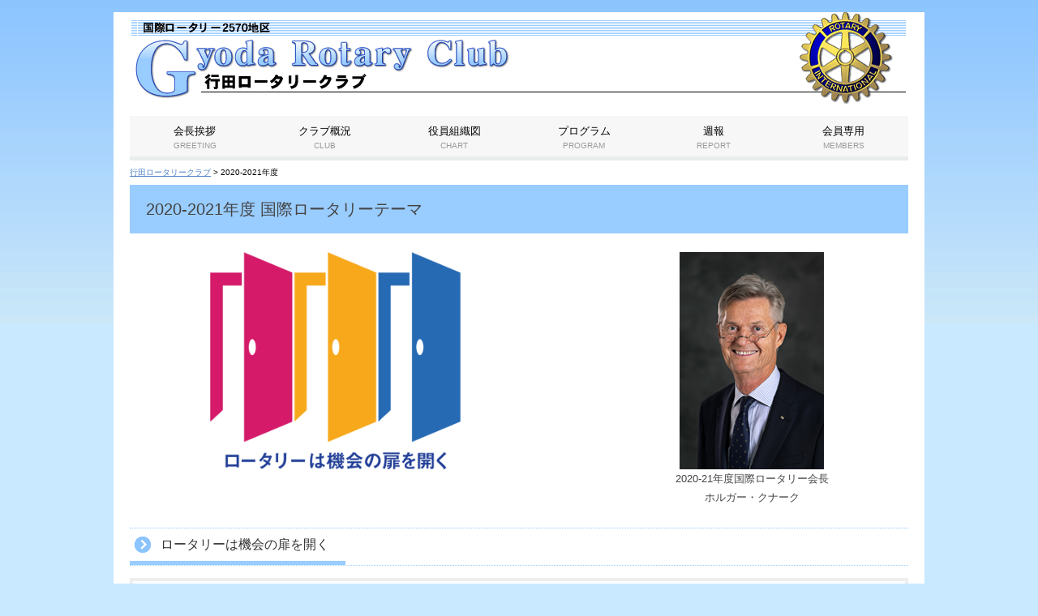

--- FILE ---
content_type: text/html; charset=UTF-8
request_url: https://gyoda-rotary.com/20-21/
body_size: 10216
content:
<!DOCTYPE html PUBLIC "-//W3C//DTD XHTML 1.0 Transitional//EN" "https://www.w3.org/TR/xhtml1/DTD/xhtml1-transitional.dtd">
<html xmlns="https://www.w3.org/1999/xhtml">
	<head>
		<meta http-equiv="Content-Type" content="text/html; charset=UTF-8" />
		<!-- ページタイトル ここから -->
		<title>2020-2021年度｜行田ロータリークラブ</title>
		<!-- ページタイトル ここまで -->
		<meta name="description" content=""/>
		<meta name="keyword" content=""/>
		<meta name="viewport" content="width=device-width,initial-scale=1.0">
		<base href="https://www.gyoda-rotary.com/" />
		<link href="common/css/style.css" rel="stylesheet" type="text/css" />
		<script type="text/javascript" src="https://ajax.googleapis.com/ajax/libs/jquery/1.7.2/jquery.min.js"></script>
		<script type="text/javascript" src="common/js/jquery.lightbox-0.5.min.js"></script>
		<script type="text/javascript" src="common/js/setting.js"></script>
<!-- Google tag (gtag.js) -->
<script async src="https://www.googletagmanager.com/gtag/js?id=G-QDC21XJ2PF"></script>
<script>
  window.dataLayer = window.dataLayer || [];
  function gtag(){dataLayer.push(arguments);}
  gtag('js', new Date());

  gtag('config', 'G-QDC21XJ2PF');
</script>
	</head>
	<body id="sub">
		<div id="wrapper">
			<div id="headerWrapper">
				<div id="header">
					<!-- ロゴ画像 ここから -->
					<h1 class="siteTitle"><a href="index.html"><img src="common/images/logo.jpg" alt="行田ロータリークラブ" /></a></h1>
					<!-- ロゴ画像 ここまで -->

					<div class="navi pc">
						<!-- ナビゲーション ここから -->
						<ul>
							<li><a href="20-21/greeting.php"><span class="titleJa">会長挨拶</span><span class="titleEn">GREETING</span></a></li>
							<li><a href="20-21/club.php"><span class="titleJa">クラブ概況</span><span class="titleEn">CLUB</span></a></li>
							<li><a href="20-21/chart.php"><span class="titleJa">役員組織図</span><span class="titleEn">CHART</span></a></li>
							<li><a href="20-21/program.php"><span class="titleJa">プログラム</span><span class="titleEn">PROGRAM</span></a></li>
							<li><a href="20-21/report.php"><span class="titleJa">週報</span><span class="titleEn">REPORT</span></a></li>
							<li><a href="http://gyoda-rotary.sakura.ne.jp/" target="_blank"><span class="titleJa">会員専用</span><span class="titleEn">MEMBERS</span></a></li>
						</ul>
						<!-- ナビゲーション ここまで -->
					</div>
					<div class="navi-sp sp">
						<!-- ナビゲーション ここから -->
						<ul>
							<li><a href="20-21/greeting.php"><span class="titleJa">会長挨拶</span></a></li>
							<li><a href="20-21/club.php"><span class="titleJa">クラブ概況</span></a></li>
							<li><a href="20-21/chart.php"><span class="titleJa">役員組織図</span></a></li>
							<li><a href="20-21/program.php"><span class="titleJa">プログラム</span></a></li>
							<li><a href="20-21/report.php"><span class="titleJa">週報</span></a></li>
							<li><a href="http://gyoda-rotary.sakura.ne.jp/" target="_blank"><span class="titleJa">会員専用</span></a></li>
						</ul>
						<!-- ナビゲーション ここまで -->
					</div>
				</div>
			</div>

			<div id="contentsWrapper">
				<div id="contents">
					<!-- パンくずリスト ここから -->
					<div class="panList"><a href="index.html">行田ロータリークラブ</a> &gt; 2020-2021年度</div>
					<!-- パンくずリスト ここまで -->
					<!-- ページ見出し ここから -->
					<h2 class="pageTitle">2020-2021年度 国際ロータリーテーマ</h2>
					<!-- ページ見出し ここまで -->

					<div align="center" id="tableImg">
						<table>
							<tr>
								<td valign="top" width="570"><img src="20-21/images/theme.gif" height="268" /></td>
								<td align="center"><img src="20-21/images/ri-president.jpg" height="268" /><br>2020-21年度国際ロータリー会長<br>ホルガー・クナーク</td>
							</tr>
						</table>
					</div>
<br />
					<div class="clearFix">

						<div id="main">
							<div class="news">
								<!-- ロータリーとは？ ここから -->
								<h2 class="subMidashi"><span class="midashiText">ロータリーは機会の扉を開く</span></h2>

								<dl>
<p>
　ロータリーのビジョン声明の最初の一語がこの言葉（together）であることも、驚くことではありません。「Together, we see a world where people unite and take action to create lasting change — across the globe, in our communities, and in ourselves.<br>
（私たちは、世界で、地域社会で、そして自分自身の中で、持続可能な良い変化を生むために、人びとが手を取り合って行動する世界を目指しています）」<br>
<br>
　ビジョン声明は、ロータリーの新しい行動計画の土台を成すものです。その実施において、皆さんは極めて重要な役割を担っています。この新しい行動計画の要は、ロータリーの成長であり、デジタル時代にロータリーが適応する一助となることです。この行動計画を実行に移す時が、今やってきました。今後５年間、この計画によりロータリーがより大きなインパクトをもたらし、参加者の基盤を広げ、参加者の積極的なかかわりを促し、適応力を高めていくことになります。<br>
<br>
　すべてのロータリークラブに、少なくとも年に１度、戦略立案会議を開いていただきたいと思います。各クラブが、５年後にどのようなクラブになりたいかを自問し、クラブが会員にもたらす価値がどのようなものかを認識すべきです。<br>
<br>
　ロータリーが唯一無二で、世界とシェアするに値する存在であるのはなぜでしょうか。皆さんご自身や奉仕の受益者に、どのような比類ない機会への扉を開くことができるでしょうか。<br>
<br>
　私たちは人との交わりを楽しみます。世界のどこへ行こうと、出会ったロータリアンと親友になり、もっと一緒に時間を過ごしたいと感じます。私たちは、異なる環境、異なる世代、言葉、文化をもっています。ロータリーでの過ごし方でさえ、国によって、またクラブによって異なります。この多様性こそが、ロータリーを素晴らしいものとしているのです。<br>
<br>
　私たちは、共有する価値観の下に集まっています。私たちは皆、固い友情でつながり、「四つのテスト」を信じています。ロータリーを経験する方法はいたるところで異なりますが、「四つのテスト」は誰にとっても同じです。<br>
<br>
　ロータリーは、奉仕プロジェクトを実施し、やり遂げる機会を与えてくれます。これらは、意義があり、持続可能なプロジェクトです。ロータリーでは、寄付だけでなく、奉仕活動も行い、その奉仕がもたらす持続可能なインパクトをこの目で見ることができます。これは、他にはない機会です。<br>
<br>
　ロータリーは、奉仕のアイデアを実行に移すために、世界を旅する機会を私たちの多くに与えてきました。<br>
<br>
　ロータリーはまた、リーダーシップの機会も与えてくれます。私たちは皆、新しい大きな責務を引き受けました。これは、自分自身の栄光のためでなく、ロータリーのために、ロータリーのネットワークを強化する機会です。人びとのためにリーダーシップへの道を切り開いてあげることこそ、真のロータリーの理念であり、そうすることで皆さん自身がより効果的なリーダーとなります。<br>
<br>
　私たちがここに来たのは、ロータリーがもたらす機会を信じているからです。それは、ほかの人びとにとっての機会であり、私たち自身にとっての機会です。奉仕の行いは、その大小にかかわらず、助けを必要とする人たちのために機会を生みだすものであると信じています。私たちはまた、どんな奉仕の行いも、インスピレーションを与えることで私たちを変える力をもっていることを知っています。<br>
<br>
　　ご存知の通り、ロータリーとは、クラブに入会するというだけでなく、無限の機会への招待です。ポリオ根絶のように大規模で歴史的なプロジェクトから、地域社会でのささやかなプロジェクトや１本の植樹まで、奉仕する機会への扉を開いてくれます。<br>
<br>
　私たちの中核的価値観を基に、世界中の友人たちとともに、より豊かで意義ある人生への機会の扉を開いてくれます。<br>
<br>
　ロータリアンとして、ロータリーにとってのこの素晴らしい時にリーダーの役割を務められることは幸いです。<br>
<br>
　私たちのあらゆる活動が、どこかで、誰かのために機会の扉を開いています。<br>
　従って、私たちの年度のテーマは、「ロータリーは機会の扉を開く」です。<br>
<br>
</p>

								</dl>
								<!-- ロータリーとは？ ここまで -->
							</div>

						</div>
					</div>
				</div>
			</div>

			<div id="footerWrapper">
				<div id="footer">
					<div id="footerMenu" class="clearFix">
						<!-- ナビゲーション ここから -->
						<ul>
							<li><a href="index.html">ホーム</a></li>
							<li><a href="20-21/index.php">年度トップ</a></li>
							<li><a href="20-21/link.php">リンク</a></li>
						</ul>
						<!-- ナビゲーション ここまで -->
					</div>

					<!-- コピーライト ここから -->
					<p class="copyright">Copyright 2026 行田ロータリークラブ All Rights Reserved.</p>
					<!-- コピーライト ここまで -->
				</div>
			</div>
		</div>
	</body>
</html>


--- FILE ---
content_type: text/css
request_url: https://www.gyoda-rotary.com/common/css/style.css
body_size: 39
content:
@charset "UTF-8";
@import "fonts.css";
@import "default.css";
@import "design.css";
@import "jquery.lightbox-0.5.css";

--- FILE ---
content_type: text/css
request_url: https://www.gyoda-rotary.com/common/css/default.css
body_size: 294
content:
@charset "utf-8";
/* CSS Document */
* {
	line-height:180%;
	word-break: break-all;
}

img {
	border:none;
	-ms-interpolation-mode: bicubic;
} 

.clearFix {
	zoom:100%;
}

.clearFix:after {
	content: " "; clear: both; height: 0; display: block; visibility: hidden;
}

.textRight {
	text-align:right;
}

.textCenter {
	text-align:center;
}

.textLeft {
	text-align:left;
}



--- FILE ---
content_type: text/css
request_url: https://www.gyoda-rotary.com/common/css/design.css
body_size: 11028
content:
/* CSS Document */
/*-----------------------------------------------------------
 フォントサイズの指定はYUI Fontsに基づき
 下記テーブルで指定します
 |px|%|
 |10|77|
 |11|85|
 |12|93|
 |13|100|
 |14|108|
 |15|116|
 |16|123.1|
 |17|131|
 |18|138.5|
 |19|146.5|
 |20|153.9|
 |21|161.6|
 |22|167|
 |23|174|
 |24|182|
 |25|189|
 |26|197|
 ex) 12px
 element {
 	font-size: 93%;
 }
 ------------------------------------------------------------*/
body {
	margin:0 auto;
	padding:0px 0 0 ;
	text-align:center;
	background:#c8e9ff url(../images/bgBody.png) repeat-x;
	color:#444444;
	font-family:Verdana,Arial,Helvetica,'meirio','メイリオ','Hiragino Maru Gothic Pro','ヒラギノ丸ゴ Pro W4',Osaka,'ＭＳ Ｐゴシック',sans-serif;
}


a:link,a:visited {
	color:#4D82C4;
}

a:hover,a:active {
	color:#CC4866;
}

blockquote {
	margin:1em 0px;
	padding:15px;
	border:#99ccff solid 3px;
}

hr {
   border-width: 2px 0px 0px 0px;
   border:solid #99ccff 2px;
}


/*外枠設定=====================================*/
#wrapper {
	margin:15px auto;
	padding:0;
	width:1000px;
	text-align:left;
	background:#FFF;
}

/*ヘッダー設定=================================*/
#headerWrapper {
	width:960px;
	margin:0 auto;
	text-align:left;
}

#header {
/*
	height:110px;
*/
	position:relative;
}

#sub #header {
	height:183px;
}

/*サイトタイトル*/
.siteTitle {
/*
	position:absolute;
	top:6px;
	font-weight:normal;
*/
	margin:0;
	padding:0;
}

/*概要*/
.description {
	position:absolute;
	top:45px;
	right:20px;
	margin:0;
	padding:0;
	font-size:77%;
}

/*グローバルナビゲーション*/
.navi {
	position:absolute;
	bottom:0px;
	left:0px;
	height:50px;
	line-height:50px;
	width:960px;
	border-bottom:#E9EDEC 5px solid;
}

.navi ul {
	position:absolute;
	top:0;
	left:0;
	list-style:none;
	margin:0;
	padding:0;
	height:50px;
	width:960px;
}

.navi ul li{
	list-style:none;
	margin:0;
	padding:0;
	float:left;
	height:50px;
}

.navi ul li a{
	text-decoration:none;
	padding:10px 0px 5px;
	width:160px;
	display:block;
	background:#F7F7F7;
	border-bottom:#E9EDEC 5px solid;
}

.navi ul li a .titleJa {
	display:block;
	height:18px;
	line-height:18px;
	text-align:center;
	font-size:100%;
}

.navi ul li a .titleEn {
	display:block;
	height:17px;
	line-height:17px;
	text-align:center;
	font-size:77%;
}

.navi ul li a:link,
.navi ul li a:visited{
}

.navi ul li a:link .titleJa,
.navi ul li a:visited .titleJa{
	color:#000;
}

.navi ul li a:link .titleEn,
.navi ul li a:visited .titleEn{
	color:#999;
}

.navi ul li a:hover,
.navi ul li a:active{
	border-bottom:#99ccff solid 5px;
}

.navi ul li a:hover .titleJa,
.navi ul li a:active .titleJa{
}

.navi ul li a:hover .titleEn,
.navi ul li a:active .titleEn{
}

/* スライダー設定(トップページのみ) ==================*/

#sliderWrapper {
	position:relative;
	margin:20px;
	padding:0;
}

#slider {
	width:960px;
	height:220px;
	margin:0;
	overflow:hidden;
	position:relative;
}

#slider #sliderItem  {
	position: absolute;
	margin: 0;
	padding: 0;
	list-style: none;
	width: 4600px;
	left:0px;
	top: 0px;
}

#slider #sliderItem li{
	margin:0;
	padding:0;
	list-style:none;
	width:960px;
	height:220px;
	float:left;
}

#slider #sliderItem li{
	z-index:80;
	display:block;
}

#slider #sliderItem li img {
	width:960px;
	height:220px;
}

#sliderWrapper .leftBtn {
	position:absolute;
	width:44px;
	height:44px;
	top:88px;
	left:-12px;
	z-index:80;
}

#sliderWrapper .rightBtn {
	position:absolute;
	width:44px;
	height:44px;
	top:88px;
	right:-12px;
	z-index:80;
}

/*メインエリア設定=====================================*/

#contentsWrapper {
	width:960px;
	min-height: 500px;
	margin: 0 auto 50px;
	text-align:left;
}


#contents {
	margin:0 auto;
	padding:0;
	width:960px;
}

/*フッター設定=====================================*/


#footerWrapper {
	width:960px;
	text-align:left;
	margin:0 auto 20px;
	text-align:center;
	border-left:20px #fff solid;
	border-right:20px #fff solid;
	background:#FFF;
}

#footer {
	position:relative;
}

#footerMenu ul {
	position:relative;
	margin:0 -20px;
	padding:0 0 0 20px;
	height:30px;
	list-style:none;
	background:#99ccff;
	margin:0 -20px;
}

#footerMenu ul li{
	padding:0 20px 0 30px;
	list-style:none;
	float:left;
	height:30px;
	line-height:30px;
	background:url(../images/bgFooterIcon.png) left center no-repeat;
}

#footerMenu ul a{
	height:30px;
	line-height:30px;
	color:#444444;
	text-decoration:none;
}

#footerMenu ul a:hover{
	text-decoration:underline;
}

.footerAddress {
	text-align:right;
	height:50px;
	line-height:50px;
}
	
#footer .copyright {
	position:relative;
	margin:0 -20px;
	padding:15px 10px ;
	text-align:center;
	font-size:93%;
	background:#f1f1f1;
}

/*トップページ=====================================*/
#main .news dl {
	margin: 0 0 15px;
	padding: 0 10px 10px;
	border: 4px #EEEEEE solid;
}

#main .news dl dt {
	float: left;
	width: 11em;
	padding: 10px 0;
	font-weight: bold;
	line-height: 150%;
	margin:0;
}
#main .news dl dd {
	padding: 10px 10px 10px 0;
	line-height: 150%;
	border-bottom: 1px #CCCCCC dotted;
	margin:0;
}

#main .news .category {
	background:#666;
	margin:0 5px 0 0;
	padding:0 5px;
	color:#FFF;
}



/*共通設定=====================================*/

/*パンくずリスト*/
.panList {
	height:30px;
	line-height:30px;
	font-size: 80%;
	color:#000;
}

.subMidashi {
	height:40px;
	padding:0 0 5px 0;
	margin:0 0 15px;
	border-bottom:#99ccff dotted 1px;
	border-top:#99ccff dotted 1px;
	font-weight:normal;
	position:relative;
	font-size:123.1%;
}

.subMidashi .midashiText{
	position:absolute;
	color:#333;
	background:url(../images/bgMidashiIcon.png) 6px center no-repeat;
	line-height:40px;
	height:40px;
	padding:0 20px 0 38px;
	display:inline-block;
	border-bottom:#99ccff solid 5px;
	top:0;
}


.pageTitle {
	margin:0 0 20px;
	padding:0 0 0 20px;
	height:60px;
	line-height:60px;
	background:#99ccff;
	font-weight:normal;
}

.textBox {
	padding:10px;
}

.photo {
	float:left;
	margin:0 20px 0 0;
}

.companyTable table,
.recruitTable table {
	border-top:solid #E9EDEC 1px;
	border-left:solid #E9EDEC 1px;
	width:100%;
	border-spacing: 0;
	border-collapse: collapse;
	margin:0 0 20px;
}

.companyTable table th,
.recruitTable table th{
	border-bottom:solid #E9EDEC 1px;
	border-right:solid #E9EDEC 1px;
	text-align:left;
	background:#D5EFF3;
	padding:10px;
	font-weight:normal;
}

.companyTable table td,
.recruitTable table td{
	border-bottom:solid #E9EDEC 1px;
	border-right:solid #E9EDEC 1px;
	padding:10px;
}



#main {
	float:left;
	width:620px;
}

#sub #main {
	width:100%;
}

#menu {
	float:right;
	width:300px;
	display:inline;
}

#menu .menuList {
}

#menu .menuList ul {
	margin:0;
	padding:0;
	list-style:none;
	border-top:#ccc  1px;
}

#menu .menuList ul li {
	margin:0;
	padding:0;
	border-left:solid #ccc 1px;
	border-right:solid #ccc 1px;
	border-bottom:solid #ccc 1px;
	list-style:none;
}

#menu .menuList ul li a {
	padding:10px 10px 10px 10px;
	display:block;
	color:#333;
	font-weight:bold;
	text-decoration:none;
}

#menu .menuList ul li a:hover,
#menu .menuList ul li a:active {
	color:#99ccff;
}

#menu .menuList .subMidashi {
	margin:0 !important;
	padding:0 !important;
	border:none;
	background:#99ccff;
}

#menu .subMidashi .midashiText {
	border:none;
}

 /*会長挨拶=====================================*/

.businessItem  {
	margin:0 0 30px;
	font-size: 150%;
}

/*クラス概況=====================================*/
.gai th{
    background-color: #cbddff;
    padding-left: 10px;
    padding-right: 10px;
    text-align: center;
}
.gai td{
    background-color: #f5f5f5;
    padding-left: 10px;
}

/*役員組織図=====================================*/
.yakuin th {background:#99CCFF; border:solid 1px #003399;}
.yakuin td {border:solid 1px #003399;}
.yakuin,.yakuin .non {border-width:0px;}

/*プログラム=====================================*/
#prg table{
	width:100%;
	margin-bottom: 30px;
	border-left:solid 1px #3366FF;
	border-top:solid 1px #3366FF;
}
#prg td{
padding:5px;
border-right:solid 1px #3366FF;
border-bottom:solid 1px #3366FF;
}
#prg tr.mon td{
font-weight:bold;
font-size:120%;
background:#87CEFA;
}

#prg tr.midasi td{
font-weight:bold;
font-size:110%;
background:#f1f1f1;
min-width:16%;
}

.progHd1 {background:#3366FF;}
.progHd1 th {font-weight:bold; padding:2px; color:#FFFFFF;}
.prog1 {border-style:solid; border-width:1px 0px 0px 1px; border-color:#3366FF;}
.prog1 th { background:#6699FF; border-right:solid 1px #3366FF;
           border-bottom:solid 1px #3366FF;}
.prog1 td { background:#99CCFF; border-right:solid 1px #3366FF;
           border-bottom:solid 1px #3366FF;}

.progHd2 {background:#FF9900;}
.progHd2 th {font-weight:bold; padding:2px; color:#FFFFFF;}
.prog2 {border-style:solid; border-width:1px 0px 0px 1px; border-color:#FFCC00;}
.prog2 th { background:#FFCC66; border-right:solid 1px #FF9900;
           border-bottom:solid 1px #FF9900;}
.prog2 td { background:#FFFFCC; border-right:solid 1px #FF9900;
           border-bottom:solid 1px #FF9900;}

.progHd3 {background:#99CC33;}
.progHd3 th {font-weight:bold; padding:2px; color:#FFFFFF;}
.prog3 {border-style:solid; border-width:1px 0px 0px 1px; border-color:#99CC33;}
.prog3 th { background:#CCFF99; border-right:solid 1px #99CC33;
           border-bottom:solid 1px #99CC33;}
.prog3 td { background:#F0FFDC; border-right:solid 1px #99CC33;
           border-bottom:solid 1px #99CC33;}

.progHd4 {background:#FF6699;}
.progHd4 th {font-weight:bold; padding:2px; color:#FFFFFF;}
.prog4 {border-style:solid; border-width:1px 0px 0px 1px; border-color:#FF6699;}
.prog4 th { background:#FF99CC; border-right:solid 1px #FF6699;
           border-bottom:solid 1px #FF6699;}
.prog4 td { background:#FFE8FF; border-right:solid 1px #FF6699;
           border-bottom:solid 1px #FF6699;}


/*週報=====================================*/
.pdfban th {background:#99CCFF; border:solid 1px #003399;}
.pdfban td {border:solid 1px #003399;}
.pdfban,.pdfban .non {border-width:0px;}

.sp{
	display:none;
}

@media screen and (max-width:768px){/*スマホ*/

.pc{
	display:none;
}
.sp{
	display:block;
}

#wrapper,
#headerWrapper,
#headerWrapper img,
#slider,
#slider #sliderItem li,
#slider #sliderItem li img,
#contentsWrapper,
#contents,
#footerWrapper,
#main,
#menu
{
	width:100%;
}
#main,
#menu
{
	float:none;
}
#footer .copyright,
#footerMenu ul{
	margin:0;
}
#footerWrapper{
	border:none;
}

.navi-sp ul{
	padding:0;
	margin:0;
}
.navi-sp ul li {
	width: 32.5%;
	list-style: none;
	float: left;
	text-align: center;
	height: 50px;
	background-color: #f1f1f1;
	line-height: 50px;
	border: 1px solid #dcdcdc;
}
.businessItem {
	text-align: center;
}
.photo {
	float: none;
	margin: 0;
}

.businessItem {
	font-size: 100%;
}

.db {
	display:block;
}

.yakuin th {width:15%;}
.yakuin td {width:30%;}

.iinkai .yakuin th{
	width:15%;
}
.iinkai .yakuin td{
	width:25%;
}

#tableImg table td{
	width:50%;
}
#tableImg table td img{
	width:100%;
	height:auto;
}

}


.iinkai .yakuin td{
	min-width:130px;
}

.reportTable table tr td{
	width:25%;
}

--- FILE ---
content_type: application/javascript
request_url: https://www.gyoda-rotary.com/common/js/setting.js
body_size: 1248
content:
// JavaScript Document

var countNo=1;
var maxItem=3;
var slWidth = 960;
var slSpeed = 600;
var slInterval = 5000;

//slider function
function scrollSlider(){
	countNo++;
	if(countNo > maxItem){ countNo=1;}
	var leftPixcels = -slWidth*(countNo-1);
	 jQuery("#sliderItem").animate(
	{"left":leftPixcels+"px"},slSpeed);
}

jQuery(document).ready(function(){

	jQuery("a[href^=#]").click(function(){
		var Hash = jQuery(this.hash);
		var HashOffset = jQuery(Hash).offset().top;
		jQuery("html,body").animate({
			scrollTop: HashOffset
		}, 1000);
		return false;
	});
	
	init = setInterval("scrollSlider()", slInterval);
	
	jQuery(".leftBtn").click(function(){
		clearInterval (init);
		countNo--;
		if(countNo < 1){ countNo=maxItem;}
		var leftPixcels = -slWidth*(countNo-1);
		jQuery("#sliderItem").animate(
		{"left":leftPixcels+"px"},slSpeed);
		init = setInterval("scrollSlider()", slInterval);
	});

	jQuery(".rightBtn").click(function(){
		clearInterval (init);
		countNo++;
		if(countNo > maxItem){ countNo=1;}
		var leftPixcels = -slWidth*(countNo-1);
		jQuery("#sliderItem").animate(
		{"left":leftPixcels+"px"},slSpeed);
		init = setInterval("scrollSlider()", slInterval);
	});

	//slider
	jQuery(".rightBtn").css("cursor","pointer");
	jQuery(".leftBtn").css("cursor","pointer");
	jQuery("a.lightbox").lightBox();
});





